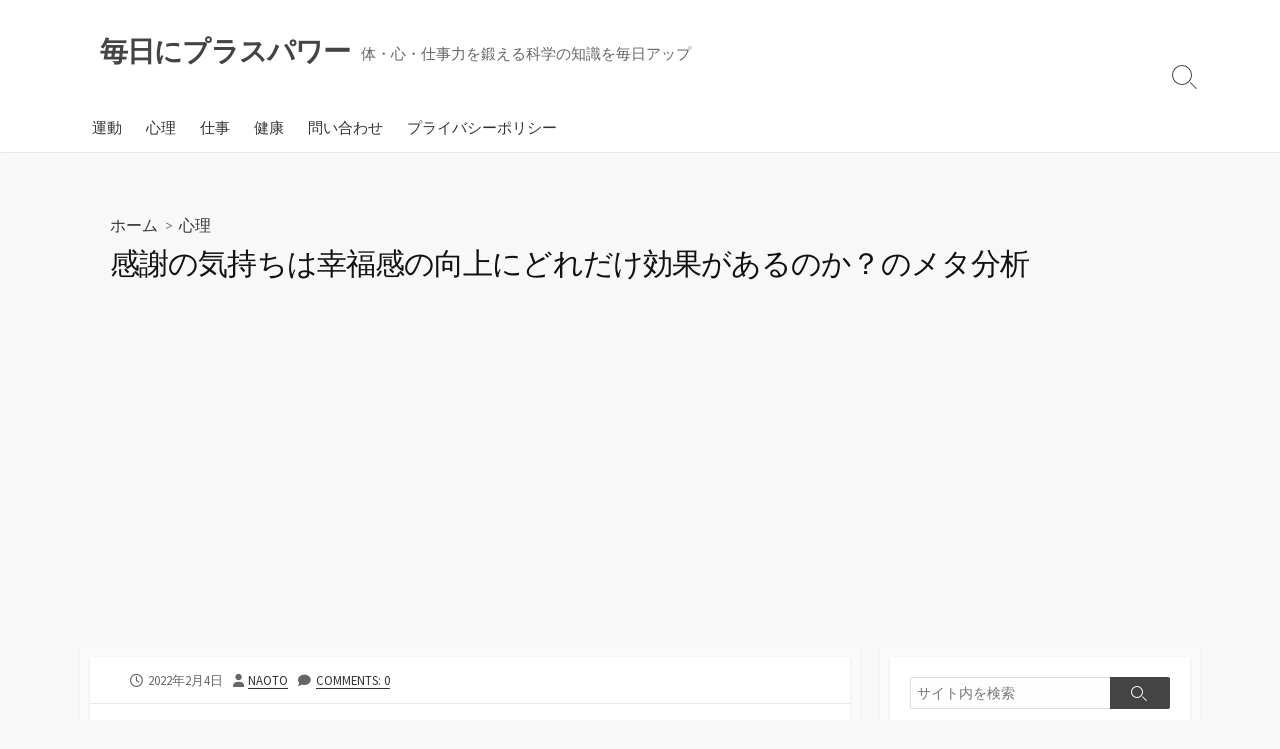

--- FILE ---
content_type: text/html; charset=UTF-8
request_url: http://total-strength.com/2022/02/04/%E6%84%9F%E8%AC%9D%E3%81%AE%E6%B0%97%E6%8C%81%E3%81%A1%E3%81%AF%E5%B9%B8%E7%A6%8F%E6%84%9F%E3%81%AE%E5%90%91%E4%B8%8A%E3%81%AB%E3%81%A9%E3%82%8C%E3%81%A0%E3%81%91%E5%8A%B9%E6%9E%9C%E3%81%8C%E3%81%82/
body_size: 16355
content:
<!DOCTYPE html>
<html lang="ja" prefix="og: http://ogp.me/ns#">
<head>
	<meta charset="UTF-8">
	<meta name="viewport" content="width=device-width, initial-scale=1.0">
	<meta content="#00619f" name="theme-color">
	<link rel="profile" href="http://gmpg.org/xfn/11">
	<title>感謝の気持ちは幸福感の向上にどれだけ効果があるのか？のメタ分析 &#8211; 毎日にプラスパワー</title>
<meta name='robots' content='max-image-preview:large' />
	<style>img:is([sizes="auto" i], [sizes^="auto," i]) { contain-intrinsic-size: 3000px 1500px }</style>
	<link rel='dns-prefetch' href='//www.googletagmanager.com' />
<link rel='dns-prefetch' href='//stats.wp.com' />
<link rel='dns-prefetch' href='//fonts.googleapis.com' />
<link rel='dns-prefetch' href='//c0.wp.com' />
<link rel='dns-prefetch' href='//i0.wp.com' />
<link rel='dns-prefetch' href='//pagead2.googlesyndication.com' />
<link rel="alternate" type="application/rss+xml" title="毎日にプラスパワー &raquo; フィード" href="https://total-strength.com/feed/" />
<link rel="alternate" type="application/rss+xml" title="毎日にプラスパワー &raquo; コメントフィード" href="https://total-strength.com/comments/feed/" />
<link rel="alternate" type="application/rss+xml" title="毎日にプラスパワー &raquo; 感謝の気持ちは幸福感の向上にどれだけ効果があるのか？のメタ分析 のコメントのフィード" href="https://total-strength.com/2022/02/04/%e6%84%9f%e8%ac%9d%e3%81%ae%e6%b0%97%e6%8c%81%e3%81%a1%e3%81%af%e5%b9%b8%e7%a6%8f%e6%84%9f%e3%81%ae%e5%90%91%e4%b8%8a%e3%81%ab%e3%81%a9%e3%82%8c%e3%81%a0%e3%81%91%e5%8a%b9%e6%9e%9c%e3%81%8c%e3%81%82/feed/" />
<script type="text/javascript">
/* <![CDATA[ */
window._wpemojiSettings = {"baseUrl":"https:\/\/s.w.org\/images\/core\/emoji\/15.0.3\/72x72\/","ext":".png","svgUrl":"https:\/\/s.w.org\/images\/core\/emoji\/15.0.3\/svg\/","svgExt":".svg","source":{"concatemoji":"http:\/\/total-strength.com\/wp-includes\/js\/wp-emoji-release.min.js?ver=6.7.4"}};
/*! This file is auto-generated */
!function(i,n){var o,s,e;function c(e){try{var t={supportTests:e,timestamp:(new Date).valueOf()};sessionStorage.setItem(o,JSON.stringify(t))}catch(e){}}function p(e,t,n){e.clearRect(0,0,e.canvas.width,e.canvas.height),e.fillText(t,0,0);var t=new Uint32Array(e.getImageData(0,0,e.canvas.width,e.canvas.height).data),r=(e.clearRect(0,0,e.canvas.width,e.canvas.height),e.fillText(n,0,0),new Uint32Array(e.getImageData(0,0,e.canvas.width,e.canvas.height).data));return t.every(function(e,t){return e===r[t]})}function u(e,t,n){switch(t){case"flag":return n(e,"\ud83c\udff3\ufe0f\u200d\u26a7\ufe0f","\ud83c\udff3\ufe0f\u200b\u26a7\ufe0f")?!1:!n(e,"\ud83c\uddfa\ud83c\uddf3","\ud83c\uddfa\u200b\ud83c\uddf3")&&!n(e,"\ud83c\udff4\udb40\udc67\udb40\udc62\udb40\udc65\udb40\udc6e\udb40\udc67\udb40\udc7f","\ud83c\udff4\u200b\udb40\udc67\u200b\udb40\udc62\u200b\udb40\udc65\u200b\udb40\udc6e\u200b\udb40\udc67\u200b\udb40\udc7f");case"emoji":return!n(e,"\ud83d\udc26\u200d\u2b1b","\ud83d\udc26\u200b\u2b1b")}return!1}function f(e,t,n){var r="undefined"!=typeof WorkerGlobalScope&&self instanceof WorkerGlobalScope?new OffscreenCanvas(300,150):i.createElement("canvas"),a=r.getContext("2d",{willReadFrequently:!0}),o=(a.textBaseline="top",a.font="600 32px Arial",{});return e.forEach(function(e){o[e]=t(a,e,n)}),o}function t(e){var t=i.createElement("script");t.src=e,t.defer=!0,i.head.appendChild(t)}"undefined"!=typeof Promise&&(o="wpEmojiSettingsSupports",s=["flag","emoji"],n.supports={everything:!0,everythingExceptFlag:!0},e=new Promise(function(e){i.addEventListener("DOMContentLoaded",e,{once:!0})}),new Promise(function(t){var n=function(){try{var e=JSON.parse(sessionStorage.getItem(o));if("object"==typeof e&&"number"==typeof e.timestamp&&(new Date).valueOf()<e.timestamp+604800&&"object"==typeof e.supportTests)return e.supportTests}catch(e){}return null}();if(!n){if("undefined"!=typeof Worker&&"undefined"!=typeof OffscreenCanvas&&"undefined"!=typeof URL&&URL.createObjectURL&&"undefined"!=typeof Blob)try{var e="postMessage("+f.toString()+"("+[JSON.stringify(s),u.toString(),p.toString()].join(",")+"));",r=new Blob([e],{type:"text/javascript"}),a=new Worker(URL.createObjectURL(r),{name:"wpTestEmojiSupports"});return void(a.onmessage=function(e){c(n=e.data),a.terminate(),t(n)})}catch(e){}c(n=f(s,u,p))}t(n)}).then(function(e){for(var t in e)n.supports[t]=e[t],n.supports.everything=n.supports.everything&&n.supports[t],"flag"!==t&&(n.supports.everythingExceptFlag=n.supports.everythingExceptFlag&&n.supports[t]);n.supports.everythingExceptFlag=n.supports.everythingExceptFlag&&!n.supports.flag,n.DOMReady=!1,n.readyCallback=function(){n.DOMReady=!0}}).then(function(){return e}).then(function(){var e;n.supports.everything||(n.readyCallback(),(e=n.source||{}).concatemoji?t(e.concatemoji):e.wpemoji&&e.twemoji&&(t(e.twemoji),t(e.wpemoji)))}))}((window,document),window._wpemojiSettings);
/* ]]> */
</script>
<style id='wp-emoji-styles-inline-css' type='text/css'>

	img.wp-smiley, img.emoji {
		display: inline !important;
		border: none !important;
		box-shadow: none !important;
		height: 1em !important;
		width: 1em !important;
		margin: 0 0.07em !important;
		vertical-align: -0.1em !important;
		background: none !important;
		padding: 0 !important;
	}
</style>
<link rel='stylesheet' id='wp-block-library-css' href='https://c0.wp.com/c/6.7.4/wp-includes/css/dist/block-library/style.min.css' type='text/css' media='all' />
<style id='wp-block-library-inline-css' type='text/css'>
.has-text-align-justify{text-align:justify;}
</style>
<link rel='stylesheet' id='jetpack-videopress-video-block-view-css' href='http://total-strength.com/wp-content/plugins/jetpack/jetpack_vendor/automattic/jetpack-videopress/build/block-editor/blocks/video/view.css?minify=false&#038;ver=34ae973733627b74a14e' type='text/css' media='all' />
<link rel='stylesheet' id='mediaelement-css' href='https://c0.wp.com/c/6.7.4/wp-includes/js/mediaelement/mediaelementplayer-legacy.min.css' type='text/css' media='all' />
<link rel='stylesheet' id='wp-mediaelement-css' href='https://c0.wp.com/c/6.7.4/wp-includes/js/mediaelement/wp-mediaelement.min.css' type='text/css' media='all' />
<style id='classic-theme-styles-inline-css' type='text/css'>
/*! This file is auto-generated */
.wp-block-button__link{color:#fff;background-color:#32373c;border-radius:9999px;box-shadow:none;text-decoration:none;padding:calc(.667em + 2px) calc(1.333em + 2px);font-size:1.125em}.wp-block-file__button{background:#32373c;color:#fff;text-decoration:none}
</style>
<style id='global-styles-inline-css' type='text/css'>
:root{--wp--preset--aspect-ratio--square: 1;--wp--preset--aspect-ratio--4-3: 4/3;--wp--preset--aspect-ratio--3-4: 3/4;--wp--preset--aspect-ratio--3-2: 3/2;--wp--preset--aspect-ratio--2-3: 2/3;--wp--preset--aspect-ratio--16-9: 16/9;--wp--preset--aspect-ratio--9-16: 9/16;--wp--preset--color--black: #000000;--wp--preset--color--cyan-bluish-gray: #abb8c3;--wp--preset--color--white: #ffffff;--wp--preset--color--pale-pink: #f78da7;--wp--preset--color--vivid-red: #cf2e2e;--wp--preset--color--luminous-vivid-orange: #ff6900;--wp--preset--color--luminous-vivid-amber: #fcb900;--wp--preset--color--light-green-cyan: #7bdcb5;--wp--preset--color--vivid-green-cyan: #00d084;--wp--preset--color--pale-cyan-blue: #8ed1fc;--wp--preset--color--vivid-cyan-blue: #0693e3;--wp--preset--color--vivid-purple: #9b51e0;--wp--preset--gradient--vivid-cyan-blue-to-vivid-purple: linear-gradient(135deg,rgba(6,147,227,1) 0%,rgb(155,81,224) 100%);--wp--preset--gradient--light-green-cyan-to-vivid-green-cyan: linear-gradient(135deg,rgb(122,220,180) 0%,rgb(0,208,130) 100%);--wp--preset--gradient--luminous-vivid-amber-to-luminous-vivid-orange: linear-gradient(135deg,rgba(252,185,0,1) 0%,rgba(255,105,0,1) 100%);--wp--preset--gradient--luminous-vivid-orange-to-vivid-red: linear-gradient(135deg,rgba(255,105,0,1) 0%,rgb(207,46,46) 100%);--wp--preset--gradient--very-light-gray-to-cyan-bluish-gray: linear-gradient(135deg,rgb(238,238,238) 0%,rgb(169,184,195) 100%);--wp--preset--gradient--cool-to-warm-spectrum: linear-gradient(135deg,rgb(74,234,220) 0%,rgb(151,120,209) 20%,rgb(207,42,186) 40%,rgb(238,44,130) 60%,rgb(251,105,98) 80%,rgb(254,248,76) 100%);--wp--preset--gradient--blush-light-purple: linear-gradient(135deg,rgb(255,206,236) 0%,rgb(152,150,240) 100%);--wp--preset--gradient--blush-bordeaux: linear-gradient(135deg,rgb(254,205,165) 0%,rgb(254,45,45) 50%,rgb(107,0,62) 100%);--wp--preset--gradient--luminous-dusk: linear-gradient(135deg,rgb(255,203,112) 0%,rgb(199,81,192) 50%,rgb(65,88,208) 100%);--wp--preset--gradient--pale-ocean: linear-gradient(135deg,rgb(255,245,203) 0%,rgb(182,227,212) 50%,rgb(51,167,181) 100%);--wp--preset--gradient--electric-grass: linear-gradient(135deg,rgb(202,248,128) 0%,rgb(113,206,126) 100%);--wp--preset--gradient--midnight: linear-gradient(135deg,rgb(2,3,129) 0%,rgb(40,116,252) 100%);--wp--preset--font-size--small: 13px;--wp--preset--font-size--medium: 20px;--wp--preset--font-size--large: 36px;--wp--preset--font-size--x-large: 42px;--wp--preset--spacing--20: 0.44rem;--wp--preset--spacing--30: 0.67rem;--wp--preset--spacing--40: 1rem;--wp--preset--spacing--50: 1.5rem;--wp--preset--spacing--60: 2.25rem;--wp--preset--spacing--70: 3.38rem;--wp--preset--spacing--80: 5.06rem;--wp--preset--shadow--natural: 6px 6px 9px rgba(0, 0, 0, 0.2);--wp--preset--shadow--deep: 12px 12px 50px rgba(0, 0, 0, 0.4);--wp--preset--shadow--sharp: 6px 6px 0px rgba(0, 0, 0, 0.2);--wp--preset--shadow--outlined: 6px 6px 0px -3px rgba(255, 255, 255, 1), 6px 6px rgba(0, 0, 0, 1);--wp--preset--shadow--crisp: 6px 6px 0px rgba(0, 0, 0, 1);}:where(.is-layout-flex){gap: 0.5em;}:where(.is-layout-grid){gap: 0.5em;}body .is-layout-flex{display: flex;}.is-layout-flex{flex-wrap: wrap;align-items: center;}.is-layout-flex > :is(*, div){margin: 0;}body .is-layout-grid{display: grid;}.is-layout-grid > :is(*, div){margin: 0;}:where(.wp-block-columns.is-layout-flex){gap: 2em;}:where(.wp-block-columns.is-layout-grid){gap: 2em;}:where(.wp-block-post-template.is-layout-flex){gap: 1.25em;}:where(.wp-block-post-template.is-layout-grid){gap: 1.25em;}.has-black-color{color: var(--wp--preset--color--black) !important;}.has-cyan-bluish-gray-color{color: var(--wp--preset--color--cyan-bluish-gray) !important;}.has-white-color{color: var(--wp--preset--color--white) !important;}.has-pale-pink-color{color: var(--wp--preset--color--pale-pink) !important;}.has-vivid-red-color{color: var(--wp--preset--color--vivid-red) !important;}.has-luminous-vivid-orange-color{color: var(--wp--preset--color--luminous-vivid-orange) !important;}.has-luminous-vivid-amber-color{color: var(--wp--preset--color--luminous-vivid-amber) !important;}.has-light-green-cyan-color{color: var(--wp--preset--color--light-green-cyan) !important;}.has-vivid-green-cyan-color{color: var(--wp--preset--color--vivid-green-cyan) !important;}.has-pale-cyan-blue-color{color: var(--wp--preset--color--pale-cyan-blue) !important;}.has-vivid-cyan-blue-color{color: var(--wp--preset--color--vivid-cyan-blue) !important;}.has-vivid-purple-color{color: var(--wp--preset--color--vivid-purple) !important;}.has-black-background-color{background-color: var(--wp--preset--color--black) !important;}.has-cyan-bluish-gray-background-color{background-color: var(--wp--preset--color--cyan-bluish-gray) !important;}.has-white-background-color{background-color: var(--wp--preset--color--white) !important;}.has-pale-pink-background-color{background-color: var(--wp--preset--color--pale-pink) !important;}.has-vivid-red-background-color{background-color: var(--wp--preset--color--vivid-red) !important;}.has-luminous-vivid-orange-background-color{background-color: var(--wp--preset--color--luminous-vivid-orange) !important;}.has-luminous-vivid-amber-background-color{background-color: var(--wp--preset--color--luminous-vivid-amber) !important;}.has-light-green-cyan-background-color{background-color: var(--wp--preset--color--light-green-cyan) !important;}.has-vivid-green-cyan-background-color{background-color: var(--wp--preset--color--vivid-green-cyan) !important;}.has-pale-cyan-blue-background-color{background-color: var(--wp--preset--color--pale-cyan-blue) !important;}.has-vivid-cyan-blue-background-color{background-color: var(--wp--preset--color--vivid-cyan-blue) !important;}.has-vivid-purple-background-color{background-color: var(--wp--preset--color--vivid-purple) !important;}.has-black-border-color{border-color: var(--wp--preset--color--black) !important;}.has-cyan-bluish-gray-border-color{border-color: var(--wp--preset--color--cyan-bluish-gray) !important;}.has-white-border-color{border-color: var(--wp--preset--color--white) !important;}.has-pale-pink-border-color{border-color: var(--wp--preset--color--pale-pink) !important;}.has-vivid-red-border-color{border-color: var(--wp--preset--color--vivid-red) !important;}.has-luminous-vivid-orange-border-color{border-color: var(--wp--preset--color--luminous-vivid-orange) !important;}.has-luminous-vivid-amber-border-color{border-color: var(--wp--preset--color--luminous-vivid-amber) !important;}.has-light-green-cyan-border-color{border-color: var(--wp--preset--color--light-green-cyan) !important;}.has-vivid-green-cyan-border-color{border-color: var(--wp--preset--color--vivid-green-cyan) !important;}.has-pale-cyan-blue-border-color{border-color: var(--wp--preset--color--pale-cyan-blue) !important;}.has-vivid-cyan-blue-border-color{border-color: var(--wp--preset--color--vivid-cyan-blue) !important;}.has-vivid-purple-border-color{border-color: var(--wp--preset--color--vivid-purple) !important;}.has-vivid-cyan-blue-to-vivid-purple-gradient-background{background: var(--wp--preset--gradient--vivid-cyan-blue-to-vivid-purple) !important;}.has-light-green-cyan-to-vivid-green-cyan-gradient-background{background: var(--wp--preset--gradient--light-green-cyan-to-vivid-green-cyan) !important;}.has-luminous-vivid-amber-to-luminous-vivid-orange-gradient-background{background: var(--wp--preset--gradient--luminous-vivid-amber-to-luminous-vivid-orange) !important;}.has-luminous-vivid-orange-to-vivid-red-gradient-background{background: var(--wp--preset--gradient--luminous-vivid-orange-to-vivid-red) !important;}.has-very-light-gray-to-cyan-bluish-gray-gradient-background{background: var(--wp--preset--gradient--very-light-gray-to-cyan-bluish-gray) !important;}.has-cool-to-warm-spectrum-gradient-background{background: var(--wp--preset--gradient--cool-to-warm-spectrum) !important;}.has-blush-light-purple-gradient-background{background: var(--wp--preset--gradient--blush-light-purple) !important;}.has-blush-bordeaux-gradient-background{background: var(--wp--preset--gradient--blush-bordeaux) !important;}.has-luminous-dusk-gradient-background{background: var(--wp--preset--gradient--luminous-dusk) !important;}.has-pale-ocean-gradient-background{background: var(--wp--preset--gradient--pale-ocean) !important;}.has-electric-grass-gradient-background{background: var(--wp--preset--gradient--electric-grass) !important;}.has-midnight-gradient-background{background: var(--wp--preset--gradient--midnight) !important;}.has-small-font-size{font-size: var(--wp--preset--font-size--small) !important;}.has-medium-font-size{font-size: var(--wp--preset--font-size--medium) !important;}.has-large-font-size{font-size: var(--wp--preset--font-size--large) !important;}.has-x-large-font-size{font-size: var(--wp--preset--font-size--x-large) !important;}
:where(.wp-block-post-template.is-layout-flex){gap: 1.25em;}:where(.wp-block-post-template.is-layout-grid){gap: 1.25em;}
:where(.wp-block-columns.is-layout-flex){gap: 2em;}:where(.wp-block-columns.is-layout-grid){gap: 2em;}
:root :where(.wp-block-pullquote){font-size: 1.5em;line-height: 1.6;}
</style>
<link rel='stylesheet' id='GoogleFonts-css' href='//fonts.googleapis.com/css?family=Lato%3A300%2C400%2C700&#038;display=swap&#038;ver=1.0.0' type='text/css' media='all' />
<link rel='stylesheet' id='cd-style-css' href='http://total-strength.com/wp-content/themes/coldbox/assets/css/style.min.css?ver=1.9.5' type='text/css' media='all' />
<style id='cd-style-inline-css' type='text/css'>
.prev .post-thumbnail{background-image:url("https://i0.wp.com/total-strength.com/wp-content/uploads/2022/01/thank-you-ga8200061c_640.jpg?fit=600%2C548&ssl=1")}
.next .post-thumbnail{background-image:url("https://i0.wp.com/total-strength.com/wp-content/uploads/2022/03/adult-gd72e49a21_640.jpg?fit=600%2C399&ssl=1")}
@media screen and (max-width:640px){.grid-view .article,.grid-view .page,.grid-view .post{width:100%}}
</style>
<link rel='stylesheet' id='SourceSansPro-css' href='//fonts.googleapis.com/css?family=Source+Sans+Pro%3A300%2C400%2C400i%2C600%2C600i%2C700&#038;display=swap&#038;ver=1.0.0' type='text/css' media='all' />
<link rel='stylesheet' id='jetpack_css-css' href='https://c0.wp.com/p/jetpack/12.3.1/css/jetpack.css' type='text/css' media='all' />
<script type="text/javascript" src="https://c0.wp.com/c/6.7.4/wp-includes/js/dist/vendor/wp-polyfill.min.js" id="wp-polyfill-js"></script>
<script type="text/javascript" defer src="http://total-strength.com/wp-content/themes/coldbox/assets/js/min/scripts.js?ver=1.9.5" id="cd-script-js"></script>

<!-- Site Kit によって追加された Google タグ（gtag.js）スニペット -->
<!-- Google アナリティクス スニペット (Site Kit が追加) -->
<!-- Site Kit によって追加された Google 広告のスニペット -->
<script type="text/javascript" src="https://www.googletagmanager.com/gtag/js?id=GT-TBV43TB" id="google_gtagjs-js" async></script>
<script type="text/javascript" id="google_gtagjs-js-after">
/* <![CDATA[ */
window.dataLayer = window.dataLayer || [];function gtag(){dataLayer.push(arguments);}
gtag("set","linker",{"domains":["total-strength.com"]});
gtag("js", new Date());
gtag("set", "developer_id.dZTNiMT", true);
gtag("config", "GT-TBV43TB");
gtag("config", "AW-77288");
/* ]]> */
</script>
<link rel="https://api.w.org/" href="https://total-strength.com/wp-json/" /><link rel="alternate" title="JSON" type="application/json" href="https://total-strength.com/wp-json/wp/v2/posts/15311" /><link rel="EditURI" type="application/rsd+xml" title="RSD" href="https://total-strength.com/xmlrpc.php?rsd" />
<meta name="generator" content="WordPress 6.7.4" />
<link rel="canonical" href="https://total-strength.com/2022/02/04/%e6%84%9f%e8%ac%9d%e3%81%ae%e6%b0%97%e6%8c%81%e3%81%a1%e3%81%af%e5%b9%b8%e7%a6%8f%e6%84%9f%e3%81%ae%e5%90%91%e4%b8%8a%e3%81%ab%e3%81%a9%e3%82%8c%e3%81%a0%e3%81%91%e5%8a%b9%e6%9e%9c%e3%81%8c%e3%81%82/" />
<link rel='shortlink' href='https://total-strength.com/?p=15311' />
<link rel="alternate" title="oEmbed (JSON)" type="application/json+oembed" href="https://total-strength.com/wp-json/oembed/1.0/embed?url=https%3A%2F%2Ftotal-strength.com%2F2022%2F02%2F04%2F%25e6%2584%259f%25e8%25ac%259d%25e3%2581%25ae%25e6%25b0%2597%25e6%258c%2581%25e3%2581%25a1%25e3%2581%25af%25e5%25b9%25b8%25e7%25a6%258f%25e6%2584%259f%25e3%2581%25ae%25e5%2590%2591%25e4%25b8%258a%25e3%2581%25ab%25e3%2581%25a9%25e3%2582%258c%25e3%2581%25a0%25e3%2581%2591%25e5%258a%25b9%25e6%259e%259c%25e3%2581%258c%25e3%2581%2582%2F" />
<link rel="alternate" title="oEmbed (XML)" type="text/xml+oembed" href="https://total-strength.com/wp-json/oembed/1.0/embed?url=https%3A%2F%2Ftotal-strength.com%2F2022%2F02%2F04%2F%25e6%2584%259f%25e8%25ac%259d%25e3%2581%25ae%25e6%25b0%2597%25e6%258c%2581%25e3%2581%25a1%25e3%2581%25af%25e5%25b9%25b8%25e7%25a6%258f%25e6%2584%259f%25e3%2581%25ae%25e5%2590%2591%25e4%25b8%258a%25e3%2581%25ab%25e3%2581%25a9%25e3%2582%258c%25e3%2581%25a0%25e3%2581%2591%25e5%258a%25b9%25e6%259e%259c%25e3%2581%258c%25e3%2581%2582%2F&#038;format=xml" />
<link rel="amphtml" href="https://total-strength.com/2022/02/04/%e6%84%9f%e8%ac%9d%e3%81%ae%e6%b0%97%e6%8c%81%e3%81%a1%e3%81%af%e5%b9%b8%e7%a6%8f%e6%84%9f%e3%81%ae%e5%90%91%e4%b8%8a%e3%81%ab%e3%81%a9%e3%82%8c%e3%81%a0%e3%81%91%e5%8a%b9%e6%9e%9c%e3%81%8c%e3%81%82/?amp=1">
<!-- Coldbox Addon Open Graph -->
<meta name="description" content="ポジティブ心理学の研究では、人はどうすれば幸せになれるのか？が調べられています。 こうした研究で幸福感を向上するための様々な手法が考えられていますが、最近注目されているのが「感謝」の気持ち。..."/>
<meta property="og:title" content="感謝の気持ちは幸福感の向上にどれだけ効果があるのか？のメタ分析 &#8211; 毎日にプラスパワー"/>
<meta property="og:description" content="ポジティブ心理学の研究では、人はどうすれば幸せになれるのか？が調べられています。 こうした研究で幸福感を向上するための様々な手法が考えられていますが、最近注目されているのが「感謝」の気持ち。..."/>
<meta property="og:type" content="article"/>
<meta property="og:url" content="https://total-strength.com/2022/02/04/%E6%84%9F%E8%AC%9D%E3%81%AE%E6%B0%97%E6%8C%81%E3%81%A1%E3%81%AF%E5%B9%B8%E7%A6%8F%E6%84%9F%E3%81%AE%E5%90%91%E4%B8%8A%E3%81%AB%E3%81%A9%E3%82%8C%E3%81%A0%E3%81%91%E5%8A%B9%E6%9E%9C%E3%81%8C%E3%81%82"/>
<meta property="og:site_name" content="毎日にプラスパワー"/>
<meta property="og:image" content="https://i0.wp.com/total-strength.com/wp-content/uploads/2022/02/postcard-gb3991904e_640.jpg?resize=500%2C250&#038;ssl=1"/>
<meta name="twitter:card" content="summary_large_image" />
<meta name="twitter:domain" content="https://total-strength.com" />
<meta property="og:locale" content="ja" />
<meta property="article:published_time" content="2022-02-04T19:41:53+09:00" />
<!-- /Coldbox Addon Open Graph -->
<meta name="generator" content="Site Kit by Google 1.170.0" />	<style>img#wpstats{display:none}</style>
		<link rel="pingback" href="http://total-strength.com/xmlrpc.php">

<!-- Site Kit が追加した Google AdSense メタタグ -->
<meta name="google-adsense-platform-account" content="ca-host-pub-2644536267352236">
<meta name="google-adsense-platform-domain" content="sitekit.withgoogle.com">
<!-- Site Kit が追加した End Google AdSense メタタグ -->

<!-- Google AdSense スニペット (Site Kit が追加) -->
<script type="text/javascript" async="async" src="https://pagead2.googlesyndication.com/pagead/js/adsbygoogle.js?client=ca-pub-4809160557009539&amp;host=ca-host-pub-2644536267352236" crossorigin="anonymous"></script>

<!-- (ここまで) Google AdSense スニペット (Site Kit が追加) -->
		<style type="text/css" id="wp-custom-css">
			
.main-single .content h1 {
  border-bottom: solid 3px #FDA;
}

.main-single .content h2 {
  margin-top: 40px;
  padding: 0.4em 0.5em;/*文字の上下 左右の余白*/
  color: white;/*文字色*/
  background: #333;/*背景色*/
  border-left: solid 5px orange;/*左線*/
  /* border-bottom: solid 3px #d7d7d7;/*下線*/ 
}

.main-single .content h3 {
  margin-top: 35px;
  padding: 5px;
  border-left: solid 4px orange;/*左線*/
 border-bottom: solid 2px orange;
  
}

.markerred {background:linear-gradient(transparent 60%, #FDA 60%)}		</style>
		</head>

<body class="post-template-default single single-post postid-15311 single-format-standard header-menu-enabled sticky-header right-sidebar-s1 header-column">

	
<a class="skip-link screen-reader-text noscroll" href="#content">
	コンテンツへスキップ</a>


	<header id="header" class="header" role="banner">

		<div class="header-inner container">

			<div class="site-info">

				<a href="https://total-strength.com" title="毎日にプラスパワー"><h2 class="site-title">毎日にプラスパワー</h2></a>
									<p class="site-description">体・心・仕事力を鍛える科学の知識を毎日アップ</p>
							</div>

			
			
				<nav id="header-menu" class="header-menu" role="navigation" aria-label="ヘッダーメニュー"><ul id="header-nav" class="menu-container"><li id="menu-item-1516" class="menu-item menu-item-type-taxonomy menu-item-object-category menu-item-1516"><a href="https://total-strength.com/category/%e9%81%8b%e5%8b%95/">運動</a></li>
<li id="menu-item-1515" class="menu-item menu-item-type-taxonomy menu-item-object-category current-post-ancestor current-menu-parent current-post-parent menu-item-1515"><a href="https://total-strength.com/category/%e5%bf%83%e7%90%86/">心理</a></li>
<li id="menu-item-1517" class="menu-item menu-item-type-taxonomy menu-item-object-category menu-item-1517"><a href="https://total-strength.com/category/%e4%bb%95%e4%ba%8b/">仕事</a></li>
<li id="menu-item-1518" class="menu-item menu-item-type-taxonomy menu-item-object-category menu-item-1518"><a href="https://total-strength.com/category/%e5%81%a5%e5%ba%b7/">健康</a></li>
<li id="menu-item-3400" class="menu-item menu-item-type-post_type menu-item-object-page menu-item-3400"><a href="https://total-strength.com/%e5%95%8f%e3%81%84%e5%90%88%e3%82%8f%e3%81%9b/">問い合わせ</a></li>
<li id="menu-item-3396" class="menu-item menu-item-type-post_type menu-item-object-page menu-item-privacy-policy menu-item-3396"><a rel="privacy-policy" href="https://total-strength.com/privacy-policy/">プライバシーポリシー</a></li>
<li class="menu-item"><button id="close-mobile-menu" class="screen-reader-text close-mobile-menu">メニューを閉じる</button></li></ul><!--/#header-nav--></nav>
				<button class="search-toggle">
					<span class="icon search" aria-hidden="true"></span>
					<span class="screen-reader-text">検索切り替え</span>
				</button>
									<button id="header-nav-toggle" class="nav-toggle header-menu" on="tap:amp-sidebar.open">
					<span class="top" aria-hidden="true"></span>
					<span class="middle" aria-hidden="true"></span>
					<span class="bottom" aria-hidden="true"></span>
					<span class="screen-reader-text">メニュー</span>
				</button>				
			

		</div>

</header>


	<main id="main" class="main-single" role="main">

		<article id="post-15311" class="main-inner post-15311 post type-post status-publish format-standard has-post-thumbnail hentry category-10 tag-12">

				<header class="title-box">
		<div class="title-box-inner container">
			<div class="breadcrumb"><a href="https://total-strength.com">ホーム</a>&nbsp;&nbsp;&gt;&nbsp;&nbsp;<a href="https://total-strength.com/category/%e5%bf%83%e7%90%86/" rel="category tag">心理</a></div>
			<h1 class="post-title">感謝の気持ちは幸福感の向上にどれだけ効果があるのか？のメタ分析</h1>
		</div>
	</header>
	
			<div class="container-outer">

				<div class="container">

					<div id="content" class="content">

						<div class="content-inner">

							<div class="content-inside">

								<footer class="post-meta content-box">

									
																												<p class="post-date-wrapper">
											<span class="far fa-clock" aria-hidden="true"></span>
											<span class="screen-reader-text">公開日</span>
											<time class="post-date" datetime="2022-02-04T19:41:53+09:00">2022年2月4日</time>
										</p>

									
									
																			<p class="post-author">
											<span class="fas fa-user" aria-hidden="true"></span>
											<span class="screen-reader-text">投稿者</span>
											<a href="https://total-strength.com/author/naoto/" title="Naoto の投稿" rel="author">Naoto</a>										</p>
									
																			<p class="post-comment">
											<span class="fas fa-comment" aria-hidden="true"></span>
											<a href="https://total-strength.com/2022/02/04/%e6%84%9f%e8%ac%9d%e3%81%ae%e6%b0%97%e6%8c%81%e3%81%a1%e3%81%af%e5%b9%b8%e7%a6%8f%e6%84%9f%e3%81%ae%e5%90%91%e4%b8%8a%e3%81%ab%e3%81%a9%e3%82%8c%e3%81%a0%e3%81%91%e5%8a%b9%e6%9e%9c%e3%81%8c%e3%81%82/#respond">Comments: 0</a>										</p>
																	</footer>

																	<div class="entry-thumbnail-image content-box">
										<img width="640" height="440" src="https://i0.wp.com/total-strength.com/wp-content/uploads/2022/02/postcard-gb3991904e_640.jpg?fit=640%2C440&amp;ssl=1" class="attachment-large size-large wp-post-image" alt="" decoding="async" fetchpriority="high" srcset="https://i0.wp.com/total-strength.com/wp-content/uploads/2022/02/postcard-gb3991904e_640.jpg?w=640&amp;ssl=1 640w, https://i0.wp.com/total-strength.com/wp-content/uploads/2022/02/postcard-gb3991904e_640.jpg?resize=300%2C206&amp;ssl=1 300w" sizes="(max-width: 640px) 100vw, 640px" />									</div>
								

								<div class="entry content-box">
									<div class="entry-inner">
<p>ポジティブ心理学の研究では、人はどうすれば幸せになれるのか？が調べられています。</p>



<p>こうした研究で幸福感を向上するための様々な手法が考えられていますが、最近注目されているのが「感謝」の気持ち。感謝を感じた出来事を書き出したり、感謝の気持ちを他人に伝えたりして感謝の気持ちを高めると、幸福感まで高まることが分かっているんですね。</p>



<p>そこで本稿では、</p>



<ul class="wp-block-list"><li><strong class="markerred">感謝が幸福感を向上する効果はどれだけ確かなものなのか？</strong></li></ul>



<p>についてメタ分析でまとめてくれた研究を見てみましょう。</p>



<h2 class="wp-block-heading">感謝の気持ちと幸福感</h2>



<p>この研究では、</p>



<ul class="wp-block-list"><li><strong class="markerred">感謝の気持ちを高める行動をしたときに、幸福感と不安にはどのような変化があるのか？</strong></li></ul>



<p>について調べた26件の研究結果をメタ分析でまとめています。これらの研究を合わせるとサンプル数は1,755人ということ。</p>



<p>さらにこの研究では、感謝の気持ちを高める行動のポイントも分析するために</p>



<ul class="wp-block-list"><li><strong>感謝の出来事をリストアップしたり書き出す方法</strong></li><li><strong>感謝の気持ちを他人に伝える方法</strong></li><li><strong>感謝の気持ちについて教育を受ける方法</strong></li></ul>



<p>の3つの方法でどれが効果が高いのかも調べています。</p>



<h3 class="wp-block-heading">結果：感謝の気持ちと幸福感</h3>



<p>早速メタ分析の結果を見てみると、感謝の気持ちを高める行動をとった人はそうでない人と比べて</p>



<ul class="wp-block-list"><li><strong class="markerred">感謝の気持ちが高まっていた(d=0.46)</strong></li><li><strong class="markerred">幸福感も高まっていた(d=0.17)</strong></li><li><strong class="markerred">不安にはあまり効果はなかった(d=0.11)</strong></li></ul>



<p>ということ。</p>



<p>これまでの研究をメタ分析でまとめた結果、確かに感謝の気持ちで幸福感が高まっていることが分かります。ただし、不安には有意な効果はなかったようなので、不安がある場合には別の対処法が有効でしょう。</p>



<h3 class="wp-block-heading">結果2：感謝の気持ちを高める行動</h3>



<p>次に感謝の気持ちの高め方としてどのような行動が効果的なのかを調べた結果を見てみると、</p>



<ul class="wp-block-list"><li><strong>感謝に関する教育を受ける方法は研究が少なくてよくわからなかった</strong></li><li><strong class="markerred">感謝を書き出す方法と感謝を伝える方法はどちらも幸福感を高め、その効果も同じくらいだった</strong></li></ul>



<p>ということ。</p>



<p>感謝は日記のようなものに書き出しても良いし、直接伝えても良いということ。直接伝えるのが恥ずかしい場合は、書き出すだけでも効果があるということで、実践するのも楽ですね。もちろん、直接伝えることで人間関係がより深まることもあるので、ときには直接伝えることも大切でしょう。</p>



<p>そして、もう一つ分かったことは</p>



<ul class="wp-block-list"><li><strong>感謝の行動は頻度や時間を増やしても、効果が比例して伸びるわけではなかった</strong></li></ul>



<p>ということ。つまり、頑張って何時間も感謝の行動する必要はなく、毎日寝る前に5分だけ書き出すとか、週末に今週の感謝について書き出すとか、少量でも実践すれば効果は得られるようです。</p>



<h2 class="wp-block-heading">まとめ</h2>



<p>本稿では「<strong>感謝の気持ちと幸福感</strong>」についてお話ししました。</p>



<p>ポイントをまとめると</p>



<ul class="wp-block-list"><li><strong class="markerred">感謝の気持ちを高めると、幸福感も高まる</strong></li><li><strong class="markerred">感謝の気持ちは直接伝えなくても、書き出すだけで同じように効果がある</strong></li></ul>



<p>ということ。</p>



<p>感謝の気持ちは簡単に高められるので、実践してみると良いでしょう。幸福感にとって人間関係はかなり大切なポイントなので、良好な人間関係を作る意味でも感謝の気持ちを忘れないようにしましょう。</p>



<p>以上、本稿はここまで。</p>



<p><br>[参考文献]</p>



<p><a href="https://pubmed.ncbi.nlm.nih.gov/26575348/" target="_blank" rel="noreferrer noopener">*1 : Thankful for the Little Things: A Meta-Analysis of Gratitude Interventions</a></p>
</div>
																		<div class="btm-post-meta">
																					<p class="post-btm-cats"><span class="meta-label">カテゴリー:</span><a href="https://total-strength.com/category/%e5%bf%83%e7%90%86/" rel="category tag">心理</a> </p>
																															<p class="post-btm-tags"> <span class="meta-label">タグ:</span><a href="https://total-strength.com/tag/%e5%b9%b8%e7%a6%8f/" rel="tag">幸福</a> </p>																			</div>
																			
<div class="author-box">
	<div class="author-thumbnail">
		<img alt='' src='https://secure.gravatar.com/avatar/ad6b58298ff75a5a731085a2f0952dd5?s=74&#038;d=mm&#038;r=g' srcset='https://secure.gravatar.com/avatar/ad6b58298ff75a5a731085a2f0952dd5?s=148&#038;d=mm&#038;r=g 2x' class='avatar avatar-74 photo' height='74' width='74' decoding='async'/>	</div>
	<div class="author-content">
		<div class="author-infomation">
			<p class="author-name">Naoto</p>
			<div class="author-links">
							</div>
		</div>
		<p class="author-description"></p>
	</div>
</div>
																	</div>


									<section id="sns-buttons" class="content-box sns-buttons single-bottom">
		<h2 id="sns-btn-bottom-head" class="content-box-heading">シェアする</h2>
		<ul class="share-list-container">

							<li class="twitter balloon-btn">
					<div class="share">
						<a class="share-inner" href="http://twitter.com/intent/tweet?url=https%3A%2F%2Ftotal-strength.com%2F2022%2F02%2F04%2F%25e6%2584%259f%25e8%25ac%259d%25e3%2581%25ae%25e6%25b0%2597%25e6%258c%2581%25e3%2581%25a1%25e3%2581%25af%25e5%25b9%25b8%25e7%25a6%258f%25e6%2584%259f%25e3%2581%25ae%25e5%2590%2591%25e4%25b8%258a%25e3%2581%25ab%25e3%2581%25a9%25e3%2582%258c%25e3%2581%25a0%25e3%2581%2591%25e5%258a%25b9%25e6%259e%259c%25e3%2581%258c%25e3%2581%2582%2F&text=%E6%84%9F%E8%AC%9D%E3%81%AE%E6%B0%97%E6%8C%81%E3%81%A1%E3%81%AF%E5%B9%B8%E7%A6%8F%E6%84%9F%E3%81%AE%E5%90%91%E4%B8%8A%E3%81%AB%E3%81%A9%E3%82%8C%E3%81%A0%E3%81%91%E5%8A%B9%E6%9E%9C%E3%81%8C%E3%81%82%E3%82%8B%E3%81%AE%E3%81%8B%EF%BC%9F%E3%81%AE%E3%83%A1%E3%82%BF%E5%88%86%E6%9E%90%20%20%7C%20%E6%AF%8E%E6%97%A5%E3%81%AB%E3%83%97%E3%83%A9%E3%82%B9%E3%83%91%E3%83%AF%E3%83%BC&tw_p=tweetbutton" target="_blank">
							<span class="share-icon icon-twitter fab fa-twitter">
								<span class="screen-reader-text">Twitter でシェア</span>
							</span>
						</a>
					</div>
									</li>
			
							<li class="hatena balloon-btn">
					<div class="share">
						<a class="share-inner" href="http://b.hatena.ne.jp/add?mode=confirm&url=https%3A%2F%2Ftotal-strength.com%2F2022%2F02%2F04%2F%25e6%2584%259f%25e8%25ac%259d%25e3%2581%25ae%25e6%25b0%2597%25e6%258c%2581%25e3%2581%25a1%25e3%2581%25af%25e5%25b9%25b8%25e7%25a6%258f%25e6%2584%259f%25e3%2581%25ae%25e5%2590%2591%25e4%25b8%258a%25e3%2581%25ab%25e3%2581%25a9%25e3%2582%258c%25e3%2581%25a0%25e3%2581%2591%25e5%258a%25b9%25e6%259e%259c%25e3%2581%258c%25e3%2581%2582%2F&title=%E6%84%9F%E8%AC%9D%E3%81%AE%E6%B0%97%E6%8C%81%E3%81%A1%E3%81%AF%E5%B9%B8%E7%A6%8F%E6%84%9F%E3%81%AE%E5%90%91%E4%B8%8A%E3%81%AB%E3%81%A9%E3%82%8C%E3%81%A0%E3%81%91%E5%8A%B9%E6%9E%9C%E3%81%8C%E3%81%82%E3%82%8B%E3%81%AE%E3%81%8B%EF%BC%9F%E3%81%AE%E3%83%A1%E3%82%BF%E5%88%86%E6%9E%90%20%20%7C%20%E6%AF%8E%E6%97%A5%E3%81%AB%E3%83%97%E3%83%A9%E3%82%B9%E3%83%91%E3%83%AF%E3%83%BC" target="_blank">
							<span class="share-icon si si-hatenabookmark">
								<span class="screen-reader-text">はてなブックマークに保存</span>
							</span>
						</a>
					</div>
									</li>
			
							<li class="line balloon-btn">
					<div class="share">
						<a class="share-inner" href="https://social-plugins.line.me/lineit/share?url=https%3A%2F%2Ftotal-strength.com%2F2022%2F02%2F04%2F%25e6%2584%259f%25e8%25ac%259d%25e3%2581%25ae%25e6%25b0%2597%25e6%258c%2581%25e3%2581%25a1%25e3%2581%25af%25e5%25b9%25b8%25e7%25a6%258f%25e6%2584%259f%25e3%2581%25ae%25e5%2590%2591%25e4%25b8%258a%25e3%2581%25ab%25e3%2581%25a9%25e3%2582%258c%25e3%2581%25a0%25e3%2581%2591%25e5%258a%25b9%25e6%259e%259c%25e3%2581%258c%25e3%2581%2582%2F&title=%E6%84%9F%E8%AC%9D%E3%81%AE%E6%B0%97%E6%8C%81%E3%81%A1%E3%81%AF%E5%B9%B8%E7%A6%8F%E6%84%9F%E3%81%AE%E5%90%91%E4%B8%8A%E3%81%AB%E3%81%A9%E3%82%8C%E3%81%A0%E3%81%91%E5%8A%B9%E6%9E%9C%E3%81%8C%E3%81%82%E3%82%8B%E3%81%AE%E3%81%8B%EF%BC%9F%E3%81%AE%E3%83%A1%E3%82%BF%E5%88%86%E6%9E%90%20%20%7C%20%E6%AF%8E%E6%97%A5%E3%81%AB%E3%83%97%E3%83%A9%E3%82%B9%E3%83%91%E3%83%AF%E3%83%BC" target="_blank">
							<span class="share-icon icon-line fab fa-line">
								<span class="screen-reader-text">LINE でシェア</span>
							</span>
						</a>
					</div>
				</li>
			
							<li class="facebook balloon-btn">
					<div class="share">
						<a class="share-inner" href="http://www.facebook.com/sharer.php?src=bm&u=https%3A%2F%2Ftotal-strength.com%2F2022%2F02%2F04%2F%25e6%2584%259f%25e8%25ac%259d%25e3%2581%25ae%25e6%25b0%2597%25e6%258c%2581%25e3%2581%25a1%25e3%2581%25af%25e5%25b9%25b8%25e7%25a6%258f%25e6%2584%259f%25e3%2581%25ae%25e5%2590%2591%25e4%25b8%258a%25e3%2581%25ab%25e3%2581%25a9%25e3%2582%258c%25e3%2581%25a0%25e3%2581%2591%25e5%258a%25b9%25e6%259e%259c%25e3%2581%258c%25e3%2581%2582%2F&t=%E6%84%9F%E8%AC%9D%E3%81%AE%E6%B0%97%E6%8C%81%E3%81%A1%E3%81%AF%E5%B9%B8%E7%A6%8F%E6%84%9F%E3%81%AE%E5%90%91%E4%B8%8A%E3%81%AB%E3%81%A9%E3%82%8C%E3%81%A0%E3%81%91%E5%8A%B9%E6%9E%9C%E3%81%8C%E3%81%82%E3%82%8B%E3%81%AE%E3%81%8B%EF%BC%9F%E3%81%AE%E3%83%A1%E3%82%BF%E5%88%86%E6%9E%90%20%20%7C%20%E6%AF%8E%E6%97%A5%E3%81%AB%E3%83%97%E3%83%A9%E3%82%B9%E3%83%91%E3%83%AF%E3%83%BC" target="_blank">
							<span class="share-icon icon-facebook fab fa-facebook">
								<span class="screen-reader-text">Facebook でシェア</span>
							</span>
						</a>
					</div>
									</li>
			
							<li class="pocket balloon-btn">
					<div class="share">
						<a class="share-inner" href="https://getpocket.com/edit?url=https%3A%2F%2Ftotal-strength.com%2F2022%2F02%2F04%2F%25e6%2584%259f%25e8%25ac%259d%25e3%2581%25ae%25e6%25b0%2597%25e6%258c%2581%25e3%2581%25a1%25e3%2581%25af%25e5%25b9%25b8%25e7%25a6%258f%25e6%2584%259f%25e3%2581%25ae%25e5%2590%2591%25e4%25b8%258a%25e3%2581%25ab%25e3%2581%25a9%25e3%2582%258c%25e3%2581%25a0%25e3%2581%2591%25e5%258a%25b9%25e6%259e%259c%25e3%2581%258c%25e3%2581%2582%2F&title=%E6%84%9F%E8%AC%9D%E3%81%AE%E6%B0%97%E6%8C%81%E3%81%A1%E3%81%AF%E5%B9%B8%E7%A6%8F%E6%84%9F%E3%81%AE%E5%90%91%E4%B8%8A%E3%81%AB%E3%81%A9%E3%82%8C%E3%81%A0%E3%81%91%E5%8A%B9%E6%9E%9C%E3%81%8C%E3%81%82%E3%82%8B%E3%81%AE%E3%81%8B%EF%BC%9F%E3%81%AE%E3%83%A1%E3%82%BF%E5%88%86%E6%9E%90%20%20%7C%20%E6%AF%8E%E6%97%A5%E3%81%AB%E3%83%97%E3%83%A9%E3%82%B9%E3%83%91%E3%83%AF%E3%83%BC" target="_blank">
							<span class="share-icon icon-pocket fab fa-get-pocket">
								<span class="screen-reader-text">Pocket に保存</span>
							</span>
						</a>
					</div>
									</li>
			
							<li class="feedly balloon-btn">
					<div class="share">
						<a class="share-inner" href="https://feedly.com/i/subscription/feed/https://total-strength.com/feed/" target="_blank">
							<span class="share-icon si si-feedly">
								<span class="screen-reader-text">Feedly で購読</span>
							</span>
						</a>
					</div>
									</li>
			
		</ul>
	</section>
	


	<section class="related-posts content-box">

		<h2 class="related-head content-box-heading">関連投稿</h2>
		<ul class="related-posts-list">


			
				<li class="related-article">
					<article class="post-11249 post type-post status-publish format-standard has-post-thumbnail hentry category-10 tag-12">

						<figure class="post-thumbnail">
							<a href="https://total-strength.com/2021/03/21/%e5%b9%b8%e7%a6%8f%e6%84%9f%e3%82%92%e4%b8%8a%e3%81%92%e3%82%8b%e3%81%ab%e3%81%af%e3%80%81%e8%87%aa%e7%84%b6%e3%81%a7%e9%81%8e%e3%81%94%e3%81%99%e6%99%82%e9%96%93%e3%82%88%e3%82%8a%e3%82%82%e3%80%81/">
								<img width="500" height="250" src="https://i0.wp.com/total-strength.com/wp-content/uploads/2021/03/picking-flowers-2432972_640.jpg?resize=500%2C250&amp;ssl=1" class="attachment-cd-medium size-cd-medium wp-post-image" alt="" decoding="async" />							</a>
						</figure>

						<div class="post-content">
							<div class="post-category"><a href="https://total-strength.com/category/%e5%bf%83%e7%90%86/" rel="category tag">心理</a></div>
							<h3 class="post-title"><a href="https://total-strength.com/2021/03/21/%e5%b9%b8%e7%a6%8f%e6%84%9f%e3%82%92%e4%b8%8a%e3%81%92%e3%82%8b%e3%81%ab%e3%81%af%e3%80%81%e8%87%aa%e7%84%b6%e3%81%a7%e9%81%8e%e3%81%94%e3%81%99%e6%99%82%e9%96%93%e3%82%88%e3%82%8a%e3%82%82%e3%80%81/">幸福感を上げるには、自然で過ごす時間よりも、自然を感じるちょっとした体験が大切</a></h3>
						</div>

					</article>
				</li>

			
				<li class="related-article">
					<article class="post-10667 post type-post status-publish format-standard has-post-thumbnail hentry category-10 tag-12">

						<figure class="post-thumbnail">
							<a href="https://total-strength.com/2021/02/20/%e7%a4%be%e4%bc%9a%e7%9a%84%e3%81%aa%e3%82%b9%e3%83%86%e3%83%bc%e3%82%bf%e3%82%b9%e3%81%ab%e5%af%be%e3%81%99%e3%82%8b%e6%88%90%e9%95%b7%e3%83%9e%e3%82%a4%e3%83%b3%e3%83%89%e3%82%bb%e3%83%83%e3%83%88/">
								<img width="500" height="250" src="https://i0.wp.com/total-strength.com/wp-content/uploads/2021/02/plant-4036130_640.jpg?resize=500%2C250&amp;ssl=1" class="attachment-cd-medium size-cd-medium wp-post-image" alt="" decoding="async" loading="lazy" />							</a>
						</figure>

						<div class="post-content">
							<div class="post-category"><a href="https://total-strength.com/category/%e5%bf%83%e7%90%86/" rel="category tag">心理</a></div>
							<h3 class="post-title"><a href="https://total-strength.com/2021/02/20/%e7%a4%be%e4%bc%9a%e7%9a%84%e3%81%aa%e3%82%b9%e3%83%86%e3%83%bc%e3%82%bf%e3%82%b9%e3%81%ab%e5%af%be%e3%81%99%e3%82%8b%e6%88%90%e9%95%b7%e3%83%9e%e3%82%a4%e3%83%b3%e3%83%89%e3%82%bb%e3%83%83%e3%83%88/">社会的なステータスに対する成長マインドセットも幸福感を上げてくれるという研究</a></h3>
						</div>

					</article>
				</li>

			
				<li class="related-article">
					<article class="post-1403 post type-post status-publish format-standard has-post-thumbnail hentry category-10 tag-12">

						<figure class="post-thumbnail">
							<a href="https://total-strength.com/2020/02/01/%e5%b9%b8%e7%a6%8f%e3%81%af%e6%84%8f%e5%9b%b3%e7%9a%84%e3%81%ab%e9%ab%98%e3%82%81%e3%82%8b%e3%81%93%e3%81%a8%e3%81%af%e3%81%a7%e3%81%8d%e3%82%8b%e3%81%ae%e3%81%8b%ef%bc%9f%e6%8c%81%e7%b6%9a%e7%9a%84/">
								<img width="500" height="250" src="https://i0.wp.com/total-strength.com/wp-content/uploads/2020/02/man-731900_1280.jpg?resize=500%2C250&amp;ssl=1" class="attachment-cd-medium size-cd-medium wp-post-image" alt="" decoding="async" loading="lazy" srcset="https://i0.wp.com/total-strength.com/wp-content/uploads/2020/02/man-731900_1280.jpg?resize=480%2C240&amp;ssl=1 480w, https://i0.wp.com/total-strength.com/wp-content/uploads/2020/02/man-731900_1280.jpg?zoom=2&amp;resize=500%2C250&amp;ssl=1 1000w" sizes="auto, (max-width: 500px) 100vw, 500px" />							</a>
						</figure>

						<div class="post-content">
							<div class="post-category"><a href="https://total-strength.com/category/%e5%bf%83%e7%90%86/" rel="category tag">心理</a></div>
							<h3 class="post-title"><a href="https://total-strength.com/2020/02/01/%e5%b9%b8%e7%a6%8f%e3%81%af%e6%84%8f%e5%9b%b3%e7%9a%84%e3%81%ab%e9%ab%98%e3%82%81%e3%82%8b%e3%81%93%e3%81%a8%e3%81%af%e3%81%a7%e3%81%8d%e3%82%8b%e3%81%ae%e3%81%8b%ef%bc%9f%e6%8c%81%e7%b6%9a%e7%9a%84/">幸福は意図的に高めることはできるのか？持続的に幸福を高めるためのポイントについて</a></h3>
						</div>

					</article>
				</li>

			
				<li class="related-article">
					<article class="post-841 post type-post status-publish format-standard has-post-thumbnail hentry category-14 tag-15 tag-12">

						<figure class="post-thumbnail">
							<a href="https://total-strength.com/2019/12/07/%e4%bb%95%e4%ba%8b%e3%81%ae%e3%83%91%e3%83%95%e3%82%a9%e3%83%bc%e3%83%9e%e3%83%b3%e3%82%b9%e3%82%84%e8%81%b7%e5%a0%b4%e3%81%ae%e5%b9%b8%e3%81%9b%e3%82%92%e4%b8%8a%e3%81%92%e3%82%8b%e3%81%ae%e3%81%ab/">
								<img width="500" height="250" src="https://i0.wp.com/total-strength.com/wp-content/uploads/2019/12/hands-2227857_1280.jpg?resize=500%2C250&amp;ssl=1" class="attachment-cd-medium size-cd-medium wp-post-image" alt="" decoding="async" loading="lazy" srcset="https://i0.wp.com/total-strength.com/wp-content/uploads/2019/12/hands-2227857_1280.jpg?resize=480%2C240&amp;ssl=1 480w, https://i0.wp.com/total-strength.com/wp-content/uploads/2019/12/hands-2227857_1280.jpg?zoom=2&amp;resize=500%2C250&amp;ssl=1 1000w" sizes="auto, (max-width: 500px) 100vw, 500px" />							</a>
						</figure>

						<div class="post-content">
							<div class="post-category"><a href="https://total-strength.com/category/%e4%bb%95%e4%ba%8b/" rel="category tag">仕事</a></div>
							<h3 class="post-title"><a href="https://total-strength.com/2019/12/07/%e4%bb%95%e4%ba%8b%e3%81%ae%e3%83%91%e3%83%95%e3%82%a9%e3%83%bc%e3%83%9e%e3%83%b3%e3%82%b9%e3%82%84%e8%81%b7%e5%a0%b4%e3%81%ae%e5%b9%b8%e3%81%9b%e3%82%92%e4%b8%8a%e3%81%92%e3%82%8b%e3%81%ae%e3%81%ab/">仕事のパフォーマンスや職場の幸せを上げるのに有効な3つの心理的能力とは？</a></h3>
						</div>

					</article>
				</li>

			
				<li class="related-article">
					<article class="post-11882 post type-post status-publish format-standard has-post-thumbnail hentry category-10 tag-12">

						<figure class="post-thumbnail">
							<a href="https://total-strength.com/2021/04/25/%e3%83%9a%e3%83%83%e3%83%88%e3%81%b8%e3%81%ae%e3%83%97%e3%83%ac%e3%82%bc%e3%83%b3%e3%83%88%e3%81%af%e3%80%81%e8%87%aa%e5%88%86%e3%81%ab%e3%83%97%e3%83%ac%e3%82%bc%e3%83%b3%e3%83%88%e3%81%99%e3%82%8b/">
								<img width="500" height="250" src="https://i0.wp.com/total-strength.com/wp-content/uploads/2021/04/friends-3042751_640.jpg?resize=500%2C250&amp;ssl=1" class="attachment-cd-medium size-cd-medium wp-post-image" alt="" decoding="async" loading="lazy" />							</a>
						</figure>

						<div class="post-content">
							<div class="post-category"><a href="https://total-strength.com/category/%e5%bf%83%e7%90%86/" rel="category tag">心理</a></div>
							<h3 class="post-title"><a href="https://total-strength.com/2021/04/25/%e3%83%9a%e3%83%83%e3%83%88%e3%81%b8%e3%81%ae%e3%83%97%e3%83%ac%e3%82%bc%e3%83%b3%e3%83%88%e3%81%af%e3%80%81%e8%87%aa%e5%88%86%e3%81%ab%e3%83%97%e3%83%ac%e3%82%bc%e3%83%b3%e3%83%88%e3%81%99%e3%82%8b/">ペットへのプレゼントは、自分にプレゼントするより幸福感が高まるという研究</a></h3>
						</div>

					</article>
				</li>

			
				<li class="related-article">
					<article class="post-12868 post type-post status-publish format-standard has-post-thumbnail hentry category-14 category-10 tag-42 tag-12 tag-40">

						<figure class="post-thumbnail">
							<a href="https://total-strength.com/2021/06/20/%e6%9c%aa%e5%ae%8c%e4%ba%86%e3%81%ae%e4%bb%95%e4%ba%8b%e3%82%92%e6%8a%b1%e3%81%88%e3%81%99%e3%81%8e%e3%82%8b%e3%81%a8%e3%80%81%e3%83%95%e3%83%ad%e3%83%bc%e3%81%8c%e6%b8%9b%e3%81%a3%e3%81%a6%e3%81%97/">
								<img width="500" height="250" src="https://i0.wp.com/total-strength.com/wp-content/uploads/2021/06/self-love-6300478_640.jpg?resize=500%2C250&amp;ssl=1" class="attachment-cd-medium size-cd-medium wp-post-image" alt="" decoding="async" loading="lazy" />							</a>
						</figure>

						<div class="post-content">
							<div class="post-category"><a href="https://total-strength.com/category/%e4%bb%95%e4%ba%8b/" rel="category tag">仕事</a> / <a href="https://total-strength.com/category/%e5%bf%83%e7%90%86/" rel="category tag">心理</a></div>
							<h3 class="post-title"><a href="https://total-strength.com/2021/06/20/%e6%9c%aa%e5%ae%8c%e4%ba%86%e3%81%ae%e4%bb%95%e4%ba%8b%e3%82%92%e6%8a%b1%e3%81%88%e3%81%99%e3%81%8e%e3%82%8b%e3%81%a8%e3%80%81%e3%83%95%e3%83%ad%e3%83%bc%e3%81%8c%e6%b8%9b%e3%81%a3%e3%81%a6%e3%81%97/">未完了の仕事を抱えすぎると、フローが減ってしまうぞという研究</a></h3>
						</div>

					</article>
				</li>

			
		</ul>

		
	</section>



<section id="comments" class="content-box">

	
		<div id="respond" class="comment-respond">
		<h2 id="reply-title" class="comment-reply-title">コメントを残す <small><a rel="nofollow" id="cancel-comment-reply-link" href="/2022/02/04/%E6%84%9F%E8%AC%9D%E3%81%AE%E6%B0%97%E6%8C%81%E3%81%A1%E3%81%AF%E5%B9%B8%E7%A6%8F%E6%84%9F%E3%81%AE%E5%90%91%E4%B8%8A%E3%81%AB%E3%81%A9%E3%82%8C%E3%81%A0%E3%81%91%E5%8A%B9%E6%9E%9C%E3%81%8C%E3%81%82/#respond" style="display:none;">コメントをキャンセル</a></small></h2><form action="http://total-strength.com/wp-comments-post.php" method="post" id="commentform" class="comment-form" novalidate><p class="comment-notes"><span id="email-notes">メールアドレスが公開されることはありません。</span> <span class="required-field-message"><span class="required">※</span> が付いている欄は必須項目です</span></p><p class="comment-form-comment"><label for="comment">コメント <span class="required">※</span></label> <textarea id="comment" name="comment" cols="45" rows="8" maxlength="65525" required></textarea></p><p class="comment-form-author"><label for="author">名前 <span class="required">※</span></label> <input id="author" name="author" type="text" value="" size="30" maxlength="245" autocomplete="name" required /></p>
<p class="comment-form-email"><label for="email">メール <span class="required">※</span></label> <input id="email" name="email" type="email" value="" size="30" maxlength="100" aria-describedby="email-notes" autocomplete="email" required /></p>
<p class="comment-form-url"><label for="url">サイト</label> <input id="url" name="url" type="url" value="" size="30" maxlength="200" autocomplete="url" /></p>
<p class="comment-form-cookies-consent"><input id="wp-comment-cookies-consent" name="wp-comment-cookies-consent" type="checkbox" value="yes" /> <label for="wp-comment-cookies-consent">次回のコメントで使用するためブラウザーに自分の名前、メールアドレス、サイトを保存する。</label></p>
<p class="form-submit"><input name="submit" type="submit" id="submit" class="submit" value="コメントを送信" /> <input type='hidden' name='comment_post_ID' value='15311' id='comment_post_ID' />
<input type='hidden' name='comment_parent' id='comment_parent' value='0' />
<span class="screen-reader-text">コメントする</span></p><p style="display: none;"><input type="hidden" id="akismet_comment_nonce" name="akismet_comment_nonce" value="05c376db40" /></p><p style="display: none !important;" class="akismet-fields-container" data-prefix="ak_"><label>&#916;<textarea name="ak_hp_textarea" cols="45" rows="8" maxlength="100"></textarea></label><input type="hidden" id="ak_js_1" name="ak_js" value="179"/><script>document.getElementById( "ak_js_1" ).setAttribute( "value", ( new Date() ).getTime() );</script></p></form>	</div><!-- #respond -->
	
</section>

<nav class="post-nav">

	<ul>

		<li class="prev"><a href="https://total-strength.com/2022/01/30/%e6%84%9f%e8%ac%9d%e3%81%ae%e6%b0%97%e6%8c%81%e3%81%a1%e3%81%af%e3%83%a2%e3%83%81%e3%83%99%e3%83%bc%e3%82%b7%e3%83%a7%e3%83%b3%e3%82%a2%e3%83%83%e3%83%97%e3%81%ab%e3%82%82%e5%8a%b9%e6%9e%9c%e3%81%8c/" rel="prev"><div class="post-thumbnail"></div> <span class="chevron-left" aria-hidden="true"></span> <p class="nav-title">前の投稿</p> <p class="post-title">感謝の気持ちはモチベーションアップにも効果があるのか？</p></a></li><li class="next"><a href="https://total-strength.com/2022/03/02/%e6%ad%b3%e3%82%92%e3%81%a8%e3%82%8b%e3%81%bb%e3%81%a9%e8%84%b3%e6%a9%9f%e8%83%bd%e3%81%af%e4%bd%8e%e4%b8%8b%e3%81%99%e3%82%8b%e4%b8%80%e6%96%b9%e3%81%aa%e3%81%ae%e3%81%8b%ef%bc%9f%e3%81%ae%e7%a0%94/" rel="next"><div class="post-thumbnail"></div> <span class="chevron-right" aria-hidden="true"></span> <p class="nav-title">次の投稿</p> <p class="post-title">歳をとるほど脳機能は低下する一方なのか？の研究</p></a></li>
	</ul>

</nav>


							</div><!--/.content-inside-->

						</div><!--/.content-inner-->

					</div><!--/.content-->

					

	<aside id="sidebar-s1" class="sidebar-s1" role="complementary">

		<div class="sidebar">

			<div class="sidebar-inner">

				<section id="search-4" class="widget widget_search">
<form method="get" class="search-form" action="https://total-strength.com/" role="search">
	<label for="search-form2" class="screen-reader-text">検索</label>
	<input type="search" class="search-inner" name="s" id="search-form2" placeholder="サイト内を検索" value=""/>
	<button type="submit" class="search-submit">
		<span class="icon search" aria-hidden="true"></span>
		<span class="screen-reader-text">検索</span>
	</button>
</form>
</section><section id="text-2" class="widget widget_text"><h2 class="widget-title">プロフィール</h2>			<div class="textwidget"><div><img id="en-media:image/jpeg:e961b12527be1469c85932b0928fa473:none:none" class="aligncenter" /></div>
<div><img id="en-media:image/jpeg:e961b12527be1469c85932b0928fa473:none:none" class="aligncenter" />心理学や筋トレに関する研究論文を読むのが趣味なので、そこで得られた情報をこのブログでシェアしていきます！</div>
</div>
		</section><section id="categories-4" class="widget widget_categories"><h2 class="widget-title">カテゴリー</h2>
			<ul>
					<li class="cat-item cat-item-14"><a href="https://total-strength.com/category/%e4%bb%95%e4%ba%8b/">仕事</a>
</li>
	<li class="cat-item cat-item-85"><a href="https://total-strength.com/category/%e4%bd%93%e9%a8%93/">体験</a>
</li>
	<li class="cat-item cat-item-8"><a href="https://total-strength.com/category/%e5%81%a5%e5%ba%b7/">健康</a>
</li>
	<li class="cat-item cat-item-23"><a href="https://total-strength.com/category/%e5%8b%89%e5%bc%b7/">勉強</a>
</li>
	<li class="cat-item cat-item-10"><a href="https://total-strength.com/category/%e5%bf%83%e7%90%86/">心理</a>
</li>
	<li class="cat-item cat-item-33"><a href="https://total-strength.com/category/%e6%9b%b8%e7%b1%8d/">書籍</a>
</li>
	<li class="cat-item cat-item-1"><a href="https://total-strength.com/category/%e6%9c%aa%e5%88%86%e9%a1%9e/">未分類</a>
</li>
	<li class="cat-item cat-item-5"><a href="https://total-strength.com/category/%e9%81%8b%e5%8b%95/">運動</a>
</li>
			</ul>

			</section><section id="archives-4" class="widget widget_archive"><h2 class="widget-title">アーカイブ</h2>
			<ul>
					<li><a href='https://total-strength.com/2024/06/'>2024年6月</a></li>
	<li><a href='https://total-strength.com/2022/10/'>2022年10月</a></li>
	<li><a href='https://total-strength.com/2022/08/'>2022年8月</a></li>
	<li><a href='https://total-strength.com/2022/06/'>2022年6月</a></li>
	<li><a href='https://total-strength.com/2022/05/'>2022年5月</a></li>
	<li><a href='https://total-strength.com/2022/03/'>2022年3月</a></li>
	<li><a href='https://total-strength.com/2022/02/'>2022年2月</a></li>
	<li><a href='https://total-strength.com/2022/01/'>2022年1月</a></li>
	<li><a href='https://total-strength.com/2021/12/'>2021年12月</a></li>
	<li><a href='https://total-strength.com/2021/11/'>2021年11月</a></li>
	<li><a href='https://total-strength.com/2021/10/'>2021年10月</a></li>
	<li><a href='https://total-strength.com/2021/09/'>2021年9月</a></li>
	<li><a href='https://total-strength.com/2021/08/'>2021年8月</a></li>
	<li><a href='https://total-strength.com/2021/07/'>2021年7月</a></li>
	<li><a href='https://total-strength.com/2021/06/'>2021年6月</a></li>
	<li><a href='https://total-strength.com/2021/05/'>2021年5月</a></li>
	<li><a href='https://total-strength.com/2021/04/'>2021年4月</a></li>
	<li><a href='https://total-strength.com/2021/03/'>2021年3月</a></li>
	<li><a href='https://total-strength.com/2021/02/'>2021年2月</a></li>
	<li><a href='https://total-strength.com/2021/01/'>2021年1月</a></li>
	<li><a href='https://total-strength.com/2020/12/'>2020年12月</a></li>
	<li><a href='https://total-strength.com/2020/11/'>2020年11月</a></li>
	<li><a href='https://total-strength.com/2020/10/'>2020年10月</a></li>
	<li><a href='https://total-strength.com/2020/09/'>2020年9月</a></li>
	<li><a href='https://total-strength.com/2020/08/'>2020年8月</a></li>
	<li><a href='https://total-strength.com/2020/07/'>2020年7月</a></li>
	<li><a href='https://total-strength.com/2020/06/'>2020年6月</a></li>
	<li><a href='https://total-strength.com/2020/05/'>2020年5月</a></li>
	<li><a href='https://total-strength.com/2020/04/'>2020年4月</a></li>
	<li><a href='https://total-strength.com/2020/03/'>2020年3月</a></li>
	<li><a href='https://total-strength.com/2020/02/'>2020年2月</a></li>
	<li><a href='https://total-strength.com/2020/01/'>2020年1月</a></li>
	<li><a href='https://total-strength.com/2019/12/'>2019年12月</a></li>
	<li><a href='https://total-strength.com/2019/11/'>2019年11月</a></li>
	<li><a href='https://total-strength.com/2019/10/'>2019年10月</a></li>
	<li><a href='https://total-strength.com/2019/09/'>2019年9月</a></li>
			</ul>

			</section>
			</div>

		</div>

	</aside><!--/.sidebar-->


				</div><!--/.container-->

			</div><!--/.container-outer-->

		</article>

	</main>



<footer id="footer" class="footer" role="contentinfo">

	
	
	<div class="footer-bottom">

		<div class="container">

			<div class="copyright">

				<p>
					
					&copy;2026 <a href="https://total-strength.com">毎日にプラスパワー</a>
											 / <a class="privacy-policy-link" href="https://total-strength.com/privacy-policy/" rel="privacy-policy">プライバシーポリシー</a><span role="separator" aria-hidden="true"></span>					
				</p>

									<p>
						<a href="https://coldbox.miruc.co/ja/">Coldbox WordPress theme</a> by mirucon					</p>
				
			</div>

			
		</div>

	</div><!--/.footer-bottom-->

	<a id="back-to-top" class="noscroll is-hidden back-to-top" href="#">
		<span class="chevron-up" aria-hidden="true"></span>
		<span class="screen-reader-text">トップへ戻る</span>
	</a>

</footer>

<div class="modal-search-form" id="modal-search-form" role="dialog" aria-modal="true">
	
<form method="get" class="search-form" action="https://total-strength.com/" role="search">
	<label for="search-form3" class="screen-reader-text">検索</label>
	<input type="search" class="search-inner" name="s" id="search-form3" placeholder="サイト内を検索" value=""/>
	<button type="submit" class="search-submit">
		<span class="icon search" aria-hidden="true"></span>
		<span class="screen-reader-text">検索</span>
	</button>
</form>

	<button class="close-toggle">
		<span class="top" aria-hidden="true"></span>
		<span class="bottom" aria-hidden="true"></span>
		<span class="label">閉じる</span>
	</button>
</div>

	<script type="text/javascript" src="http://total-strength.com/wp-content/plugins/jetpack/jetpack_vendor/automattic/jetpack-image-cdn/dist/image-cdn.js?minify=false&amp;ver=132249e245926ae3e188" id="jetpack-photon-js"></script>
<script type="text/javascript" src="https://c0.wp.com/c/6.7.4/wp-includes/js/comment-reply.min.js" id="comment-reply-js" async="async" data-wp-strategy="async"></script>
<script type="text/javascript" async src="https://c0.wp.com/c/6.7.4/wp-includes/js/imagesloaded.min.js" id="imagesloaded-js"></script>
<script type="text/javascript" async src="https://c0.wp.com/c/6.7.4/wp-includes/js/masonry.min.js" id="masonry-js"></script>
<script defer type="text/javascript" src="https://stats.wp.com/e-202604.js" id="jetpack-stats-js"></script>
<script type="text/javascript" id="jetpack-stats-js-after">
/* <![CDATA[ */
_stq = window._stq || [];
_stq.push([ "view", {v:'ext',blog:'168270768',post:'15311',tz:'9',srv:'total-strength.com',j:'1:12.3.1'} ]);
_stq.push([ "clickTrackerInit", "168270768", "15311" ]);
/* ]]> */
</script>
<script defer type="text/javascript" src="http://total-strength.com/wp-content/plugins/akismet/_inc/akismet-frontend.js?ver=1717935018" id="akismet-frontend-js"></script>

</body></html>



--- FILE ---
content_type: text/html; charset=utf-8
request_url: https://www.google.com/recaptcha/api2/aframe
body_size: 182
content:
<!DOCTYPE HTML><html><head><meta http-equiv="content-type" content="text/html; charset=UTF-8"></head><body><script nonce="BASXlCJqAgI6OiNaM46nlA">/** Anti-fraud and anti-abuse applications only. See google.com/recaptcha */ try{var clients={'sodar':'https://pagead2.googlesyndication.com/pagead/sodar?'};window.addEventListener("message",function(a){try{if(a.source===window.parent){var b=JSON.parse(a.data);var c=clients[b['id']];if(c){var d=document.createElement('img');d.src=c+b['params']+'&rc='+(localStorage.getItem("rc::a")?sessionStorage.getItem("rc::b"):"");window.document.body.appendChild(d);sessionStorage.setItem("rc::e",parseInt(sessionStorage.getItem("rc::e")||0)+1);localStorage.setItem("rc::h",'1769000149960');}}}catch(b){}});window.parent.postMessage("_grecaptcha_ready", "*");}catch(b){}</script></body></html>